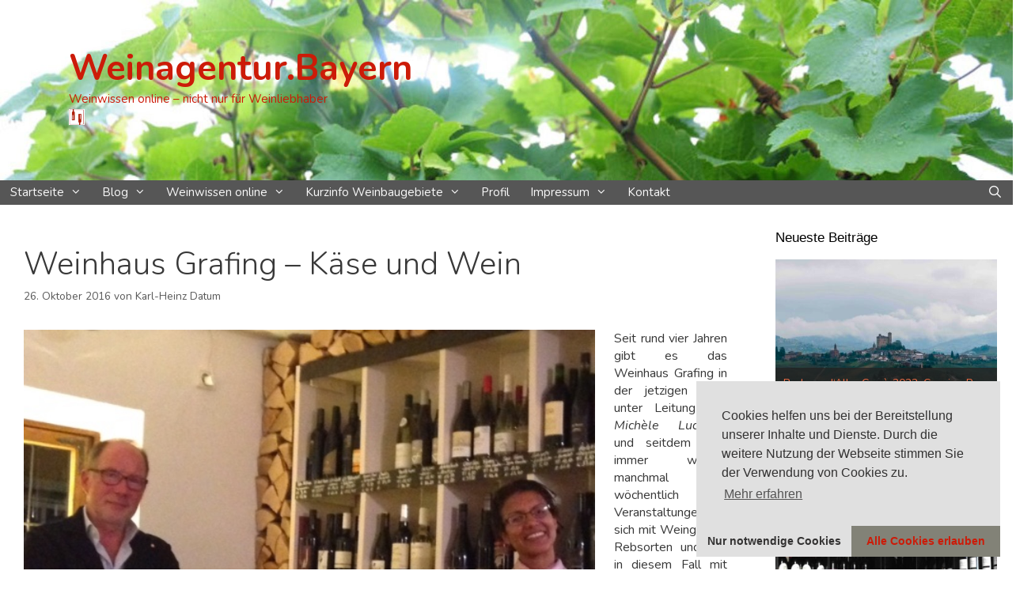

--- FILE ---
content_type: text/html; charset=UTF-8
request_url: https://weinagentur.bayern/weinhaus-grafing-kaese-und-wein/
body_size: 21359
content:
<!DOCTYPE html><html  xmlns="http://www.w3.org/1999/xhtml" prefix="" lang="de"><head><style>img.lazy{min-height:1px}</style><link href="https://weinagentur.bayern/wordpress2/wp-content/plugins/w3-total-cache/pub/js/lazyload.min.js" as="script"><meta charset="UTF-8"><meta name="robots" content="noodp,noydir" /><meta name="author" content="Karl-Heinz Datum" /><link rel="copyright" type="text/html" title="Weinagentur.Bayern copyright information" href="https://weinagentur.bayern/impressum/" /><meta name="description" content="Ein Seminar zu Käse und Wein im Weinhaus Grafing, bringt nicht nur Informationen zu Käse und Wein, sondern ist vor allem Dingen auch sehr unterhaltend. Dies ist vor allem den beiden für Wein und Käse Verantwortlichen zu verdanken sowie einer perfekten Organisation." /><meta name="keywords" content="wein, käse, grafing, seminar" /><meta name="dcterms:title" content="Weinhaus Grafing &#8211; Käse und Wein" /><meta name="dcterms:identifier" content="https://weinagentur.bayern/weinhaus-grafing-kaese-und-wein/" /><meta name="dcterms:creator" content="Datum, Karl-Heinz" /><meta name="dcterms:created" content="2016-10-26T13:22:23+02:00" /><meta name="dcterms:available" content="2016-10-26T13:22:23+02:00" /><meta name="dcterms:modified" content="2024-08-21T00:10:09+02:00" /><meta name="dcterms:description" content="Ein Seminar zu Käse und Wein im Weinhaus Grafing, bringt nicht nur Informationen zu Käse und Wein, sondern ist vor allem Dingen auch sehr unterhaltend. Dies ist vor allem den beiden für Wein und Käse Verantwortlichen zu verdanken sowie einer perfekten Organisation." /><meta name="dcterms:subject" content="wein" /><meta name="dcterms:subject" content="käse" /><meta name="dcterms:subject" content="grafing" /><meta name="dcterms:subject" content="seminar" /><meta name="dcterms:language" content="de" /><meta name="dcterms:publisher" content="https://weinagentur.bayern/" /><meta name="dcterms:rights" content="https://weinagentur.bayern/impressum/" /><meta name="dcterms:coverage" content="World" /><meta name="dcterms:type" content="Text" /><meta name="dcterms:format" content="text/html" /><meta name="dcterms:hasPart" content="https://weinagentur.bayern/weinhaus-grafing-kaese-und-wein/figure-libre-blanc-2014/#main" /><link rel="publisher" type="text/html" title="Weinagentur.Bayern" href="https://plus.google.com/u/0/103935956617330147095/" /><link rel="author" type="text/html" title="Karl-Heinz Datum" href="https://plus.google.com/u/0/103935956617330147095/" /><title>Weinhaus Grafing &#8211; Käse und Wein &#8211; Weinagentur.Bayern</title><meta name='robots' content='max-image-preview:large' /><style>img:is([sizes="auto" i], [sizes^="auto," i]) { contain-intrinsic-size: 3000px 1500px }</style><meta name="viewport" content="width=device-width, initial-scale=1"><link href='https://fonts.gstatic.com' crossorigin rel='preconnect' /><link href='https://fonts.googleapis.com' crossorigin rel='preconnect' /><link rel="alternate" type="application/rss+xml" title="Weinagentur.Bayern &raquo; Feed" href="https://weinagentur.bayern/feed/" /><link rel="alternate" type="application/rss+xml" title="Weinagentur.Bayern &raquo; Kommentar-Feed" href="https://weinagentur.bayern/comments/feed/" /><link rel="alternate" type="application/rss+xml" title="Weinagentur.Bayern &raquo; Weinhaus Grafing &#8211; Käse und Wein Kommentar-Feed" href="https://weinagentur.bayern/weinhaus-grafing-kaese-und-wein/feed/" /> <script defer src="[data-uri]"></script> <link rel='stylesheet' id='generate-fonts-css' href='//fonts.googleapis.com/css?family=Nunito:200,200italic,300,300italic,regular,italic,600,600italic,700,700italic,800,800italic,900,900italic' media='all' /><style id='wp-emoji-styles-inline-css'>img.wp-smiley, img.emoji {
		display: inline !important;
		border: none !important;
		box-shadow: none !important;
		height: 1em !important;
		width: 1em !important;
		margin: 0 0.07em !important;
		vertical-align: -0.1em !important;
		background: none !important;
		padding: 0 !important;
	}</style><link rel='stylesheet' id='wp-block-library-css' href='https://weinagentur.bayern/wordpress2/wp-includes/css/dist/block-library/style.min.css?ver=6.8.2' media='all' /><style id='classic-theme-styles-inline-css'>/*! This file is auto-generated */
.wp-block-button__link{color:#fff;background-color:#32373c;border-radius:9999px;box-shadow:none;text-decoration:none;padding:calc(.667em + 2px) calc(1.333em + 2px);font-size:1.125em}.wp-block-file__button{background:#32373c;color:#fff;text-decoration:none}</style><style id='global-styles-inline-css'>:root{--wp--preset--aspect-ratio--square: 1;--wp--preset--aspect-ratio--4-3: 4/3;--wp--preset--aspect-ratio--3-4: 3/4;--wp--preset--aspect-ratio--3-2: 3/2;--wp--preset--aspect-ratio--2-3: 2/3;--wp--preset--aspect-ratio--16-9: 16/9;--wp--preset--aspect-ratio--9-16: 9/16;--wp--preset--color--black: #000000;--wp--preset--color--cyan-bluish-gray: #abb8c3;--wp--preset--color--white: #ffffff;--wp--preset--color--pale-pink: #f78da7;--wp--preset--color--vivid-red: #cf2e2e;--wp--preset--color--luminous-vivid-orange: #ff6900;--wp--preset--color--luminous-vivid-amber: #fcb900;--wp--preset--color--light-green-cyan: #7bdcb5;--wp--preset--color--vivid-green-cyan: #00d084;--wp--preset--color--pale-cyan-blue: #8ed1fc;--wp--preset--color--vivid-cyan-blue: #0693e3;--wp--preset--color--vivid-purple: #9b51e0;--wp--preset--color--contrast: var(--contrast);--wp--preset--color--contrast-2: var(--contrast-2);--wp--preset--color--contrast-3: var(--contrast-3);--wp--preset--color--base: var(--base);--wp--preset--color--base-2: var(--base-2);--wp--preset--color--base-3: var(--base-3);--wp--preset--color--accent: var(--accent);--wp--preset--gradient--vivid-cyan-blue-to-vivid-purple: linear-gradient(135deg,rgba(6,147,227,1) 0%,rgb(155,81,224) 100%);--wp--preset--gradient--light-green-cyan-to-vivid-green-cyan: linear-gradient(135deg,rgb(122,220,180) 0%,rgb(0,208,130) 100%);--wp--preset--gradient--luminous-vivid-amber-to-luminous-vivid-orange: linear-gradient(135deg,rgba(252,185,0,1) 0%,rgba(255,105,0,1) 100%);--wp--preset--gradient--luminous-vivid-orange-to-vivid-red: linear-gradient(135deg,rgba(255,105,0,1) 0%,rgb(207,46,46) 100%);--wp--preset--gradient--very-light-gray-to-cyan-bluish-gray: linear-gradient(135deg,rgb(238,238,238) 0%,rgb(169,184,195) 100%);--wp--preset--gradient--cool-to-warm-spectrum: linear-gradient(135deg,rgb(74,234,220) 0%,rgb(151,120,209) 20%,rgb(207,42,186) 40%,rgb(238,44,130) 60%,rgb(251,105,98) 80%,rgb(254,248,76) 100%);--wp--preset--gradient--blush-light-purple: linear-gradient(135deg,rgb(255,206,236) 0%,rgb(152,150,240) 100%);--wp--preset--gradient--blush-bordeaux: linear-gradient(135deg,rgb(254,205,165) 0%,rgb(254,45,45) 50%,rgb(107,0,62) 100%);--wp--preset--gradient--luminous-dusk: linear-gradient(135deg,rgb(255,203,112) 0%,rgb(199,81,192) 50%,rgb(65,88,208) 100%);--wp--preset--gradient--pale-ocean: linear-gradient(135deg,rgb(255,245,203) 0%,rgb(182,227,212) 50%,rgb(51,167,181) 100%);--wp--preset--gradient--electric-grass: linear-gradient(135deg,rgb(202,248,128) 0%,rgb(113,206,126) 100%);--wp--preset--gradient--midnight: linear-gradient(135deg,rgb(2,3,129) 0%,rgb(40,116,252) 100%);--wp--preset--font-size--small: 13px;--wp--preset--font-size--medium: 20px;--wp--preset--font-size--large: 36px;--wp--preset--font-size--x-large: 42px;--wp--preset--spacing--20: 0.44rem;--wp--preset--spacing--30: 0.67rem;--wp--preset--spacing--40: 1rem;--wp--preset--spacing--50: 1.5rem;--wp--preset--spacing--60: 2.25rem;--wp--preset--spacing--70: 3.38rem;--wp--preset--spacing--80: 5.06rem;--wp--preset--shadow--natural: 6px 6px 9px rgba(0, 0, 0, 0.2);--wp--preset--shadow--deep: 12px 12px 50px rgba(0, 0, 0, 0.4);--wp--preset--shadow--sharp: 6px 6px 0px rgba(0, 0, 0, 0.2);--wp--preset--shadow--outlined: 6px 6px 0px -3px rgba(255, 255, 255, 1), 6px 6px rgba(0, 0, 0, 1);--wp--preset--shadow--crisp: 6px 6px 0px rgba(0, 0, 0, 1);}:where(.is-layout-flex){gap: 0.5em;}:where(.is-layout-grid){gap: 0.5em;}body .is-layout-flex{display: flex;}.is-layout-flex{flex-wrap: wrap;align-items: center;}.is-layout-flex > :is(*, div){margin: 0;}body .is-layout-grid{display: grid;}.is-layout-grid > :is(*, div){margin: 0;}:where(.wp-block-columns.is-layout-flex){gap: 2em;}:where(.wp-block-columns.is-layout-grid){gap: 2em;}:where(.wp-block-post-template.is-layout-flex){gap: 1.25em;}:where(.wp-block-post-template.is-layout-grid){gap: 1.25em;}.has-black-color{color: var(--wp--preset--color--black) !important;}.has-cyan-bluish-gray-color{color: var(--wp--preset--color--cyan-bluish-gray) !important;}.has-white-color{color: var(--wp--preset--color--white) !important;}.has-pale-pink-color{color: var(--wp--preset--color--pale-pink) !important;}.has-vivid-red-color{color: var(--wp--preset--color--vivid-red) !important;}.has-luminous-vivid-orange-color{color: var(--wp--preset--color--luminous-vivid-orange) !important;}.has-luminous-vivid-amber-color{color: var(--wp--preset--color--luminous-vivid-amber) !important;}.has-light-green-cyan-color{color: var(--wp--preset--color--light-green-cyan) !important;}.has-vivid-green-cyan-color{color: var(--wp--preset--color--vivid-green-cyan) !important;}.has-pale-cyan-blue-color{color: var(--wp--preset--color--pale-cyan-blue) !important;}.has-vivid-cyan-blue-color{color: var(--wp--preset--color--vivid-cyan-blue) !important;}.has-vivid-purple-color{color: var(--wp--preset--color--vivid-purple) !important;}.has-black-background-color{background-color: var(--wp--preset--color--black) !important;}.has-cyan-bluish-gray-background-color{background-color: var(--wp--preset--color--cyan-bluish-gray) !important;}.has-white-background-color{background-color: var(--wp--preset--color--white) !important;}.has-pale-pink-background-color{background-color: var(--wp--preset--color--pale-pink) !important;}.has-vivid-red-background-color{background-color: var(--wp--preset--color--vivid-red) !important;}.has-luminous-vivid-orange-background-color{background-color: var(--wp--preset--color--luminous-vivid-orange) !important;}.has-luminous-vivid-amber-background-color{background-color: var(--wp--preset--color--luminous-vivid-amber) !important;}.has-light-green-cyan-background-color{background-color: var(--wp--preset--color--light-green-cyan) !important;}.has-vivid-green-cyan-background-color{background-color: var(--wp--preset--color--vivid-green-cyan) !important;}.has-pale-cyan-blue-background-color{background-color: var(--wp--preset--color--pale-cyan-blue) !important;}.has-vivid-cyan-blue-background-color{background-color: var(--wp--preset--color--vivid-cyan-blue) !important;}.has-vivid-purple-background-color{background-color: var(--wp--preset--color--vivid-purple) !important;}.has-black-border-color{border-color: var(--wp--preset--color--black) !important;}.has-cyan-bluish-gray-border-color{border-color: var(--wp--preset--color--cyan-bluish-gray) !important;}.has-white-border-color{border-color: var(--wp--preset--color--white) !important;}.has-pale-pink-border-color{border-color: var(--wp--preset--color--pale-pink) !important;}.has-vivid-red-border-color{border-color: var(--wp--preset--color--vivid-red) !important;}.has-luminous-vivid-orange-border-color{border-color: var(--wp--preset--color--luminous-vivid-orange) !important;}.has-luminous-vivid-amber-border-color{border-color: var(--wp--preset--color--luminous-vivid-amber) !important;}.has-light-green-cyan-border-color{border-color: var(--wp--preset--color--light-green-cyan) !important;}.has-vivid-green-cyan-border-color{border-color: var(--wp--preset--color--vivid-green-cyan) !important;}.has-pale-cyan-blue-border-color{border-color: var(--wp--preset--color--pale-cyan-blue) !important;}.has-vivid-cyan-blue-border-color{border-color: var(--wp--preset--color--vivid-cyan-blue) !important;}.has-vivid-purple-border-color{border-color: var(--wp--preset--color--vivid-purple) !important;}.has-vivid-cyan-blue-to-vivid-purple-gradient-background{background: var(--wp--preset--gradient--vivid-cyan-blue-to-vivid-purple) !important;}.has-light-green-cyan-to-vivid-green-cyan-gradient-background{background: var(--wp--preset--gradient--light-green-cyan-to-vivid-green-cyan) !important;}.has-luminous-vivid-amber-to-luminous-vivid-orange-gradient-background{background: var(--wp--preset--gradient--luminous-vivid-amber-to-luminous-vivid-orange) !important;}.has-luminous-vivid-orange-to-vivid-red-gradient-background{background: var(--wp--preset--gradient--luminous-vivid-orange-to-vivid-red) !important;}.has-very-light-gray-to-cyan-bluish-gray-gradient-background{background: var(--wp--preset--gradient--very-light-gray-to-cyan-bluish-gray) !important;}.has-cool-to-warm-spectrum-gradient-background{background: var(--wp--preset--gradient--cool-to-warm-spectrum) !important;}.has-blush-light-purple-gradient-background{background: var(--wp--preset--gradient--blush-light-purple) !important;}.has-blush-bordeaux-gradient-background{background: var(--wp--preset--gradient--blush-bordeaux) !important;}.has-luminous-dusk-gradient-background{background: var(--wp--preset--gradient--luminous-dusk) !important;}.has-pale-ocean-gradient-background{background: var(--wp--preset--gradient--pale-ocean) !important;}.has-electric-grass-gradient-background{background: var(--wp--preset--gradient--electric-grass) !important;}.has-midnight-gradient-background{background: var(--wp--preset--gradient--midnight) !important;}.has-small-font-size{font-size: var(--wp--preset--font-size--small) !important;}.has-medium-font-size{font-size: var(--wp--preset--font-size--medium) !important;}.has-large-font-size{font-size: var(--wp--preset--font-size--large) !important;}.has-x-large-font-size{font-size: var(--wp--preset--font-size--x-large) !important;}
:where(.wp-block-post-template.is-layout-flex){gap: 1.25em;}:where(.wp-block-post-template.is-layout-grid){gap: 1.25em;}
:where(.wp-block-columns.is-layout-flex){gap: 2em;}:where(.wp-block-columns.is-layout-grid){gap: 2em;}
:root :where(.wp-block-pullquote){font-size: 1.5em;line-height: 1.6;}</style><link rel='stylesheet' id='chained-css-css' href='https://weinagentur.bayern/wordpress2/wp-content/cache/autoptimize/css/autoptimize_single_d8fc3cd4068ed69dd86cc6075655f86a.css?ver=6.8.2' media='all' /><link rel='stylesheet' id='contact-form-7-css' href='https://weinagentur.bayern/wordpress2/wp-content/cache/autoptimize/css/autoptimize_single_64ac31699f5326cb3c76122498b76f66.css?ver=6.1.1' media='all' /><link rel='stylesheet' id='gallery-photo-gallery-css' href='https://weinagentur.bayern/wordpress2/wp-content/cache/autoptimize/css/autoptimize_single_deabb0f08a4685bae51da4bb16a431e6.css?ver=6.3.2' media='all' /><link rel='stylesheet' id='slick-css' href='https://weinagentur.bayern/wordpress2/wp-content/cache/autoptimize/css/autoptimize_single_13b1b6672b8cfb0d9ae7f899f1c42875.css?ver=all' media='all' /><link rel='stylesheet' id='font-awesome-css-css' href='https://weinagentur.bayern/wordpress2/wp-content/plugins/widget-post-slider/assets/css/font-awesome.min.css?ver=all' media='all' /><link rel='stylesheet' id='widget-post-slider-style-css' href='https://weinagentur.bayern/wordpress2/wp-content/cache/autoptimize/css/autoptimize_single_8ac82af7203bd75e1c3235371c742f00.css?ver=all' media='all' /><link rel='stylesheet' id='wordpress-file-upload-style-css' href='https://weinagentur.bayern/wordpress2/wp-content/cache/autoptimize/css/autoptimize_single_ea8e12f3786e24594ebc3d9c060c25d9.css?ver=6.8.2' media='all' /><link rel='stylesheet' id='wordpress-file-upload-style-safe-css' href='https://weinagentur.bayern/wordpress2/wp-content/cache/autoptimize/css/autoptimize_single_81d05964fb044f63483f372165855a30.css?ver=6.8.2' media='all' /><link rel='stylesheet' id='wordpress-file-upload-adminbar-style-css' href='https://weinagentur.bayern/wordpress2/wp-content/cache/autoptimize/css/autoptimize_single_1444108c25c8192605bbb67d820cd6b5.css?ver=6.8.2' media='all' /><link rel='stylesheet' id='jquery-ui-css-css' href='https://weinagentur.bayern/wordpress2/wp-content/plugins/wp-file-upload/vendor/jquery/jquery-ui.min.css?ver=6.8.2' media='all' /><link rel='stylesheet' id='jquery-ui-timepicker-addon-css-css' href='https://weinagentur.bayern/wordpress2/wp-content/plugins/wp-file-upload/vendor/jquery/jquery-ui-timepicker-addon.min.css?ver=6.8.2' media='all' /><link rel='stylesheet' id='generate-style-grid-css' href='https://weinagentur.bayern/wordpress2/wp-content/themes/generatepress/assets/css/unsemantic-grid.min.css?ver=3.6.0' media='all' /><link rel='stylesheet' id='generate-style-css' href='https://weinagentur.bayern/wordpress2/wp-content/themes/generatepress/assets/css/style.min.css?ver=3.6.0' media='all' /><style id='generate-style-inline-css'>.no-featured-image-padding .featured-image {margin-left:-30px;margin-right:-30px;}.post-image-above-header .no-featured-image-padding .inside-article .featured-image {margin-top:-40px;}@media (max-width:768px){.no-featured-image-padding .featured-image {margin-left:-30px;margin-right:-30px;}.post-image-above-header .no-featured-image-padding .inside-article .featured-image {margin-top:-30px;}}
body{background-color:#ffffff;color:#494949;}a{color:#cc1b08;}a:visited{color:#c15603;}a:hover, a:focus, a:active{color:#f2153a;}body .grid-container{max-width:1920px;}.wp-block-group__inner-container{max-width:1920px;margin-left:auto;margin-right:auto;}.site-header .header-image{width:20px;}.generate-back-to-top{font-size:20px;border-radius:3px;position:fixed;bottom:30px;right:30px;line-height:40px;width:40px;text-align:center;z-index:10;transition:opacity 300ms ease-in-out;opacity:0.1;transform:translateY(1000px);}.generate-back-to-top__show{opacity:1;transform:translateY(0);}.navigation-search{position:absolute;left:-99999px;pointer-events:none;visibility:hidden;z-index:20;width:100%;top:0;transition:opacity 100ms ease-in-out;opacity:0;}.navigation-search.nav-search-active{left:0;right:0;pointer-events:auto;visibility:visible;opacity:1;}.navigation-search input[type="search"]{outline:0;border:0;vertical-align:bottom;line-height:1;opacity:0.9;width:100%;z-index:20;border-radius:0;-webkit-appearance:none;height:60px;}.navigation-search input::-ms-clear{display:none;width:0;height:0;}.navigation-search input::-ms-reveal{display:none;width:0;height:0;}.navigation-search input::-webkit-search-decoration, .navigation-search input::-webkit-search-cancel-button, .navigation-search input::-webkit-search-results-button, .navigation-search input::-webkit-search-results-decoration{display:none;}.main-navigation li.search-item{z-index:21;}li.search-item.active{transition:opacity 100ms ease-in-out;}.nav-left-sidebar .main-navigation li.search-item.active,.nav-right-sidebar .main-navigation li.search-item.active{width:auto;display:inline-block;float:right;}.gen-sidebar-nav .navigation-search{top:auto;bottom:0;}:root{--contrast:#222222;--contrast-2:#575760;--contrast-3:#b2b2be;--base:#f0f0f0;--base-2:#f7f8f9;--base-3:#ffffff;--accent:#1e73be;}:root .has-contrast-color{color:var(--contrast);}:root .has-contrast-background-color{background-color:var(--contrast);}:root .has-contrast-2-color{color:var(--contrast-2);}:root .has-contrast-2-background-color{background-color:var(--contrast-2);}:root .has-contrast-3-color{color:var(--contrast-3);}:root .has-contrast-3-background-color{background-color:var(--contrast-3);}:root .has-base-color{color:var(--base);}:root .has-base-background-color{background-color:var(--base);}:root .has-base-2-color{color:var(--base-2);}:root .has-base-2-background-color{background-color:var(--base-2);}:root .has-base-3-color{color:var(--base-3);}:root .has-base-3-background-color{background-color:var(--base-3);}:root .has-accent-color{color:var(--accent);}:root .has-accent-background-color{background-color:var(--accent);}body, button, input, select, textarea{font-family:"Nunito", sans-serif;font-size:16px;}body{line-height:1.4;}p{margin-bottom:1em;}.entry-content > [class*="wp-block-"]:not(:last-child):not(.wp-block-heading){margin-bottom:1em;}.main-title{font-family:"Nunito", sans-serif;font-size:45px;}.site-description{font-family:"Nunito", sans-serif;}.main-navigation a, .menu-toggle{font-family:"Nunito", sans-serif;}.main-navigation .main-nav ul ul li a{font-size:14px;}.widget-title{font-family:Verdana, Geneva, sans-serif;font-size:17px;margin-bottom:15px;}.sidebar .widget, .footer-widgets .widget{font-size:16px;}button:not(.menu-toggle),html input[type="button"],input[type="reset"],input[type="submit"],.button,.wp-block-button .wp-block-button__link{font-size:10px;}h1{font-family:"Nunito", sans-serif;font-weight:300;font-size:40px;}h2{font-weight:300;font-size:30px;}h3{font-size:20px;}h4{font-size:inherit;}h5{font-size:inherit;}.site-info{font-family:"Nunito", sans-serif;}@media (max-width:768px){.main-title{font-size:30px;}h1{font-size:30px;}h2{font-size:25px;}}.top-bar{background-color:#636363;color:#ffffff;}.top-bar a{color:#ffffff;}.top-bar a:hover{color:#303030;}.site-header{background-color:#ffffff;color:#4c4c4c;}.site-header a{color:#cc1b08;}.main-title a,.main-title a:hover{color:#cc1b08;}.site-description{color:#cc1b08;}.main-navigation,.main-navigation ul ul{background-color:#565656;}.main-navigation .main-nav ul li a, .main-navigation .menu-toggle, .main-navigation .menu-bar-items{color:#f9f9f9;}.main-navigation .main-nav ul li:not([class*="current-menu-"]):hover > a, .main-navigation .main-nav ul li:not([class*="current-menu-"]):focus > a, .main-navigation .main-nav ul li.sfHover:not([class*="current-menu-"]) > a, .main-navigation .menu-bar-item:hover > a, .main-navigation .menu-bar-item.sfHover > a{color:#cc1b08;background-color:#3f3f3f;}button.menu-toggle:hover,button.menu-toggle:focus,.main-navigation .mobile-bar-items a,.main-navigation .mobile-bar-items a:hover,.main-navigation .mobile-bar-items a:focus{color:#f9f9f9;}.main-navigation .main-nav ul li[class*="current-menu-"] > a{color:#ffffff;background-color:#828277;}.navigation-search input[type="search"],.navigation-search input[type="search"]:active, .navigation-search input[type="search"]:focus, .main-navigation .main-nav ul li.search-item.active > a, .main-navigation .menu-bar-items .search-item.active > a{color:#cc1b08;background-color:#3f3f3f;}.main-navigation ul ul{background-color:#565656;}.main-navigation .main-nav ul ul li a{color:#ffffff;}.main-navigation .main-nav ul ul li:not([class*="current-menu-"]):hover > a,.main-navigation .main-nav ul ul li:not([class*="current-menu-"]):focus > a, .main-navigation .main-nav ul ul li.sfHover:not([class*="current-menu-"]) > a{color:#ffffff;background-color:#cc1b08;}.main-navigation .main-nav ul ul li[class*="current-menu-"] > a{color:#ffffff;background-color:#828277;}.separate-containers .inside-article, .separate-containers .comments-area, .separate-containers .page-header, .one-container .container, .separate-containers .paging-navigation, .inside-page-header{color:#383838;background-color:#ffffff;}.inside-article a,.paging-navigation a,.comments-area a,.page-header a{color:#cc1b08;}.inside-article a:hover,.paging-navigation a:hover,.comments-area a:hover,.page-header a:hover{color:#f2153a;}.entry-meta{color:#595959;}.entry-meta a{color:#595959;}.entry-meta a:hover{color:#f2153a;}.sidebar .widget{background-color:#ffffff;}.sidebar .widget a{color:#f06e46;}.sidebar .widget a:hover{color:#f70e0e;}.sidebar .widget .widget-title{color:#000000;}.footer-widgets{background-color:#ffffff;}.footer-widgets a:hover{color:#f2153a;}.footer-widgets .widget-title{color:#000000;}.site-info{color:#ffffff;background-color:#222222;}.site-info a{color:#ffffff;}.site-info a:hover{color:#606060;}.footer-bar .widget_nav_menu .current-menu-item a{color:#606060;}input[type="text"],input[type="email"],input[type="url"],input[type="password"],input[type="search"],input[type="tel"],input[type="number"],textarea,select{color:#666666;background-color:#fafafa;border-color:#cccccc;}input[type="text"]:focus,input[type="email"]:focus,input[type="url"]:focus,input[type="password"]:focus,input[type="search"]:focus,input[type="tel"]:focus,input[type="number"]:focus,textarea:focus,select:focus{color:#666666;background-color:#ffffff;border-color:#bfbfbf;}button,html input[type="button"],input[type="reset"],input[type="submit"],a.button,a.wp-block-button__link:not(.has-background){color:#ffffff;background-color:#666666;}button:hover,html input[type="button"]:hover,input[type="reset"]:hover,input[type="submit"]:hover,a.button:hover,button:focus,html input[type="button"]:focus,input[type="reset"]:focus,input[type="submit"]:focus,a.button:focus,a.wp-block-button__link:not(.has-background):active,a.wp-block-button__link:not(.has-background):focus,a.wp-block-button__link:not(.has-background):hover{color:#ffffff;background-color:#cc1b08;}a.generate-back-to-top{background-color:#f2153a;color:#ffffff;}a.generate-back-to-top:hover,a.generate-back-to-top:focus{background-color:rgba( 0,0,0,0.6 );color:#ffffff;}:root{--gp-search-modal-bg-color:var(--base-3);--gp-search-modal-text-color:var(--contrast);--gp-search-modal-overlay-bg-color:rgba(0,0,0,0.2);}@media (max-width: 850px){.main-navigation .menu-bar-item:hover > a, .main-navigation .menu-bar-item.sfHover > a{background:none;color:#f9f9f9;}}.inside-top-bar{padding:10px;}.inside-header{padding:60px 40px 70px 87px;}.separate-containers .inside-article, .separate-containers .comments-area, .separate-containers .page-header, .separate-containers .paging-navigation, .one-container .site-content, .inside-page-header{padding:40px 30px 40px 30px;}.site-main .wp-block-group__inner-container{padding:40px 30px 40px 30px;}.entry-content .alignwide, body:not(.no-sidebar) .entry-content .alignfull{margin-left:-30px;width:calc(100% + 60px);max-width:calc(100% + 60px);}.one-container.right-sidebar .site-main,.one-container.both-right .site-main{margin-right:30px;}.one-container.left-sidebar .site-main,.one-container.both-left .site-main{margin-left:30px;}.one-container.both-sidebars .site-main{margin:0px 30px 0px 30px;}.separate-containers .widget, .separate-containers .site-main > *, .separate-containers .page-header, .widget-area .main-navigation{margin-bottom:11px;}.separate-containers .site-main{margin:11px;}.both-right.separate-containers .inside-left-sidebar{margin-right:5px;}.both-right.separate-containers .inside-right-sidebar{margin-left:5px;}.both-left.separate-containers .inside-left-sidebar{margin-right:5px;}.both-left.separate-containers .inside-right-sidebar{margin-left:5px;}.separate-containers .page-header-image, .separate-containers .page-header-contained, .separate-containers .page-header-image-single, .separate-containers .page-header-content-single{margin-top:11px;}.separate-containers .inside-right-sidebar, .separate-containers .inside-left-sidebar{margin-top:11px;margin-bottom:11px;}.main-navigation .main-nav ul li a,.menu-toggle,.main-navigation .mobile-bar-items a{padding-left:13px;padding-right:13px;line-height:31px;}.main-navigation .main-nav ul ul li a{padding:9px 13px 9px 13px;}.main-navigation ul ul{width:210px;}.navigation-search input[type="search"]{height:31px;}.rtl .menu-item-has-children .dropdown-menu-toggle{padding-left:13px;}.menu-item-has-children .dropdown-menu-toggle{padding-right:13px;}.menu-item-has-children ul .dropdown-menu-toggle{padding-top:9px;padding-bottom:9px;margin-top:-9px;}.rtl .main-navigation .main-nav ul li.menu-item-has-children > a{padding-right:13px;}.widget-area .widget{padding:18px 20px 22px 20px;}.site-info{padding:20px;}@media (max-width:768px){.separate-containers .inside-article, .separate-containers .comments-area, .separate-containers .page-header, .separate-containers .paging-navigation, .one-container .site-content, .inside-page-header{padding:30px;}.site-main .wp-block-group__inner-container{padding:30px;}.site-info{padding-right:10px;padding-left:10px;}.entry-content .alignwide, body:not(.no-sidebar) .entry-content .alignfull{margin-left:-30px;width:calc(100% + 60px);max-width:calc(100% + 60px);}}@media (max-width: 850px){.main-navigation .menu-toggle,.main-navigation .mobile-bar-items,.sidebar-nav-mobile:not(#sticky-placeholder){display:block;}.main-navigation ul,.gen-sidebar-nav{display:none;}[class*="nav-float-"] .site-header .inside-header > *{float:none;clear:both;}}
.site-header{background-image:url('https://weinagentur.bayern/wordpress2/wp-content/uploads/2017/02/cropped-Weinblaetter-gross-1.jpg');background-repeat:no-repeat;background-size:100% auto;}</style><link rel='stylesheet' id='generate-mobile-style-css' href='https://weinagentur.bayern/wordpress2/wp-content/themes/generatepress/assets/css/mobile.min.css?ver=3.6.0' media='all' /><link rel='stylesheet' id='generate-font-icons-css' href='https://weinagentur.bayern/wordpress2/wp-content/themes/generatepress/assets/css/components/font-icons.min.css?ver=3.6.0' media='all' /><link rel='stylesheet' id='font-awesome-css' href='https://weinagentur.bayern/wordpress2/wp-content/themes/generatepress/assets/css/components/font-awesome.min.css?ver=4.7' media='all' /><link rel='stylesheet' id='tablepress-default-css' href='https://weinagentur.bayern/wordpress2/wp-content/tablepress-combined.min.css?ver=173' media='all' /><link rel='stylesheet' id='cookieconsent-css' href='https://weinagentur.bayern/wordpress2/wp-content/cache/autoptimize/css/autoptimize_single_0c3ede6ea468fbef99d1f664ae30ecd4.css?ver=3.1.1' media='all' /><link rel='stylesheet' id='generate-blog-columns-css' href='https://weinagentur.bayern/wordpress2/wp-content/plugins/gp-premium/blog/functions/css/columns.min.css?ver=2.5.5' media='all' /><link rel='stylesheet' id='generate-secondary-nav-css' href='https://weinagentur.bayern/wordpress2/wp-content/plugins/gp-premium/secondary-nav/functions/css/style.min.css?ver=2.5.5' media='all' /><style id='generate-secondary-nav-inline-css'>.secondary-navigation{background-color:#191919;}.secondary-navigation .main-nav ul li a,.secondary-navigation .menu-toggle,.secondary-menu-bar-items .menu-bar-item > a{color:#ffffff;padding-left:15px;padding-right:15px;line-height:32px;}.secondary-navigation .secondary-menu-bar-items{color:#ffffff;}button.secondary-menu-toggle:hover,button.secondary-menu-toggle:focus{color:#ffffff;}.widget-area .secondary-navigation{margin-bottom:11px;}.secondary-navigation ul ul{background-color:#303030;top:auto;}.secondary-navigation .main-nav ul ul li a{color:#ffffff;padding-left:15px;padding-right:15px;padding-top:9px;padding-bottom:9px;}.secondary-navigation .menu-item-has-children ul .dropdown-menu-toggle{padding-top:9px;padding-bottom:9px;margin-top:-9px;}.secondary-navigation .menu-item-has-children .dropdown-menu-toggle{padding-right:15px;}.secondary-navigation .menu-item-has-children ul .dropdown-menu-toggle{padding-top:9px;padding-bottom:9px;margin-top:-9px;}.secondary-navigation .main-nav ul li:not([class*="current-menu-"]):hover > a, .secondary-navigation .main-nav ul li:not([class*="current-menu-"]):focus > a, .secondary-navigation .main-nav ul li.sfHover:not([class*="current-menu-"]) > a, .secondary-menu-bar-items .menu-bar-item:hover > a{color:#ffffff;background-color:#303030;}.secondary-navigation .main-nav ul ul li:not([class*="current-menu-"]):hover > a,.secondary-navigation .main-nav ul ul li:not([class*="current-menu-"]):focus > a,.secondary-navigation .main-nav ul ul li.sfHover:not([class*="current-menu-"]) > a{color:#ffffff;background-color:#474747;}.secondary-navigation .main-nav ul li[class*="current-menu-"] > a{color:#222222;background-color:#ffffff;}.secondary-navigation .main-nav ul ul li[class*="current-menu-"] > a{color:#ffffff;background-color:#474747;}@media (max-width: 850px) {.secondary-menu-bar-items .menu-bar-item:hover > a{background: none;color: #ffffff;}}</style><link rel='stylesheet' id='generate-secondary-nav-mobile-css' href='https://weinagentur.bayern/wordpress2/wp-content/plugins/gp-premium/secondary-nav/functions/css/style-mobile.min.css?ver=2.5.5' media='all' /> <script src="https://weinagentur.bayern/wordpress2/wp-includes/js/jquery/jquery.min.js?ver=3.7.1" id="jquery-core-js"></script> <script defer src="https://weinagentur.bayern/wordpress2/wp-includes/js/jquery/jquery-migrate.min.js?ver=3.4.1" id="jquery-migrate-js"></script> <script defer id="chained-common-js-extra" src="[data-uri]"></script> <script defer src="https://weinagentur.bayern/wordpress2/wp-content/cache/autoptimize/js/autoptimize_single_fdea3080fef7cddee7f81d22c166c4a5.js?ver=0.9.1" id="chained-common-js"></script> <!--[if lt IE 8]> <script src="https://weinagentur.bayern/wordpress2/wp-includes/js/json2.min.js?ver=2015-05-03" id="json2-js"></script> <![endif]--> <script defer src="https://weinagentur.bayern/wordpress2/wp-content/cache/autoptimize/js/autoptimize_single_6aaf3afe9847a36070048b2c02ecf8bc.js?ver=6.8.2" id="wordpress_file_upload_script-js"></script> <script defer src="https://weinagentur.bayern/wordpress2/wp-includes/js/jquery/ui/core.min.js?ver=1.13.3" id="jquery-ui-core-js"></script> <script defer src="https://weinagentur.bayern/wordpress2/wp-includes/js/jquery/ui/datepicker.min.js?ver=1.13.3" id="jquery-ui-datepicker-js"></script> <script defer id="jquery-ui-datepicker-js-after" src="[data-uri]"></script> <script defer src="https://weinagentur.bayern/wordpress2/wp-content/plugins/wp-file-upload/vendor/jquery/jquery-ui-timepicker-addon.min.js?ver=6.8.2" id="jquery-ui-timepicker-addon-js-js"></script> <link rel="https://api.w.org/" href="https://weinagentur.bayern/wp-json/" /><link rel="alternate" title="JSON" type="application/json" href="https://weinagentur.bayern/wp-json/wp/v2/posts/1510" /><link rel="EditURI" type="application/rsd+xml" title="RSD" href="https://weinagentur.bayern/wordpress2/xmlrpc.php?rsd" /><meta name="generator" content="WordPress 6.8.2" /><link rel="canonical" href="https://weinagentur.bayern/weinhaus-grafing-kaese-und-wein/" /><link rel='shortlink' href='https://weinagentur.bayern/?p=1510' /><link rel="alternate" title="oEmbed (JSON)" type="application/json+oembed" href="https://weinagentur.bayern/wp-json/oembed/1.0/embed?url=https%3A%2F%2Fweinagentur.bayern%2Fweinhaus-grafing-kaese-und-wein%2F" /><link rel="alternate" title="oEmbed (XML)" type="text/xml+oembed" href="https://weinagentur.bayern/wp-json/oembed/1.0/embed?url=https%3A%2F%2Fweinagentur.bayern%2Fweinhaus-grafing-kaese-und-wein%2F&#038;format=xml" /><link rel="shortcut icon" href="https://weinagentur.bayern/wordpress2/wp-content/uploads/2015/01/cropped-Logo-Weinagentur.Bayern_rot_klein1.jpg" /><link rel="pingback" href="https://weinagentur.bayern/wordpress2/xmlrpc.php"><style>.recentcomments a{display:inline !important;padding:0 !important;margin:0 !important;}</style> <script defer src="https://www.googletagmanager.com/gtag/js?id=G-SQZDM8SXLL"></script> <script defer src="[data-uri]"></script> </head><body class="wp-singular post-template-default single single-post postid-1510 single-format-standard wp-custom-logo wp-embed-responsive wp-theme-generatepress post-image-below-header post-image-aligned-center secondary-nav-below-header secondary-nav-aligned-left sticky-menu-no-transition right-sidebar nav-below-header separate-containers fluid-header active-footer-widgets-1 nav-search-enabled nav-aligned-left header-aligned-left dropdown-hover" itemtype="https://schema.org/Blog" itemscope> <a class="screen-reader-text skip-link" href="#content" title="Zum Inhalt springen">Zum Inhalt springen</a><header class="site-header" id="masthead" aria-label="Website"  itemtype="https://schema.org/WPHeader" itemscope><div class="inside-header"><div class="site-branding"><p class="main-title" itemprop="headline"> <a href="https://weinagentur.bayern/" rel="home">Weinagentur.Bayern</a></p><p class="site-description" itemprop="description">Weinwissen online – nicht nur für Weinliebhaber</p></div><div class="site-logo"> <a href="https://weinagentur.bayern/" rel="home"> <img  class="header-image is-logo-image lazy" alt="Weinagentur.Bayern" src="data:image/svg+xml,%3Csvg%20xmlns='http://www.w3.org/2000/svg'%20viewBox='0%200%20512%20511'%3E%3C/svg%3E" data-src="https://weinagentur.bayern/wordpress2/wp-content/uploads/2015/01/cropped-cropped-Logo-Weinagentur.Bayern_rot_klein1.jpg" /> </a></div></div></header><nav class="main-navigation sub-menu-right" id="site-navigation" aria-label="Primär"  itemtype="https://schema.org/SiteNavigationElement" itemscope><div class="inside-navigation grid-container grid-parent"><form method="get" class="search-form navigation-search" action="https://weinagentur.bayern/"> <input type="search" class="search-field" value="" name="s" title="Suchen" /></form><div class="mobile-bar-items"> <span class="search-item"> <a aria-label="Suchleiste öffnen" href="#"> </a> </span></div> <button class="menu-toggle" aria-controls="primary-menu" aria-expanded="false"> <span class="mobile-menu">Menü</span> </button><div id="primary-menu" class="main-nav"><ul id="menu-hauptmenue" class=" menu sf-menu"><li id="menu-item-64" class="menu-item menu-item-type-post_type menu-item-object-page menu-item-home menu-item-has-children menu-item-64"><a href="https://weinagentur.bayern/">Startseite<span role="presentation" class="dropdown-menu-toggle"></span></a><ul class="sub-menu"><li id="menu-item-1879" class="menu-item menu-item-type-post_type menu-item-object-page menu-item-1879"><a href="https://weinagentur.bayern/sitemap/">Sitemap</a></li></ul></li><li id="menu-item-743" class="menu-item menu-item-type-post_type menu-item-object-page current_page_parent menu-item-has-children menu-item-743"><a href="https://weinagentur.bayern/blog/">Blog<span role="presentation" class="dropdown-menu-toggle"></span></a><ul class="sub-menu"><li id="menu-item-1157" class="menu-item menu-item-type-post_type menu-item-object-page menu-item-1157"><a href="https://weinagentur.bayern/blogroll/">Blogroll</a></li><li id="menu-item-1159" class="menu-item menu-item-type-post_type menu-item-object-page menu-item-1159"><a href="https://weinagentur.bayern/weinbewertungsskala/">Weinbewertungsskala</a></li><li id="menu-item-6331" class="menu-item menu-item-type-post_type menu-item-object-page menu-item-6331"><a href="https://weinagentur.bayern/blog/bewertungsschema/">Bewertungsschema</a></li></ul></li><li id="menu-item-445" class="menu-item menu-item-type-post_type menu-item-object-page menu-item-has-children menu-item-445"><a href="https://weinagentur.bayern/weinwissen-online/">Weinwissen online<span role="presentation" class="dropdown-menu-toggle"></span></a><ul class="sub-menu"><li id="menu-item-937" class="menu-item menu-item-type-post_type menu-item-object-page menu-item-has-children menu-item-937"><a href="https://weinagentur.bayern/weinwissen-online/test/">Test Weinwissen<span role="presentation" class="dropdown-menu-toggle"></span></a><ul class="sub-menu"><li id="menu-item-2470" class="menu-item menu-item-type-post_type menu-item-object-page menu-item-2470"><a href="https://weinagentur.bayern/weinwissen-online/test/test-fuer-einsteiger/">Test Einsteiger</a></li><li id="menu-item-2471" class="menu-item menu-item-type-post_type menu-item-object-page menu-item-2471"><a href="https://weinagentur.bayern/weinwissen-online/test/test-fuer-fortgeschrittene/">Test Fortgeschrittene</a></li><li id="menu-item-7438" class="menu-item menu-item-type-post_type menu-item-object-page menu-item-7438"><a href="https://weinagentur.bayern/weinwissen-online/test/test-fuer-fortgeschritteneii/">Test Fortgeschrittene (II)</a></li></ul></li><li id="menu-item-1430" class="menu-item menu-item-type-post_type menu-item-object-page menu-item-has-children menu-item-1430"><a href="https://weinagentur.bayern/weinwissen-online/welcher-wein-passt-zu-mir/">Welcher Wein passt zu mir?<span role="presentation" class="dropdown-menu-toggle"></span></a><ul class="sub-menu"><li id="menu-item-1429" class="menu-item menu-item-type-post_type menu-item-object-page menu-item-1429"><a href="https://weinagentur.bayern/weinwissen-online/welcher-wein-passt-zu-mir/rote-rebsorten-und-weine/">Rote Rebsorten-Weine</a></li><li id="menu-item-3174" class="menu-item menu-item-type-post_type menu-item-object-page menu-item-3174"><a href="https://weinagentur.bayern/weinwissen-online/welcher-wein-passt-zu-mir/weisse-rebsorten-und-weine/">Weiße Rebsorten-Weine</a></li></ul></li></ul></li><li id="menu-item-450" class="menu-item menu-item-type-post_type menu-item-object-page menu-item-has-children menu-item-450"><a href="https://weinagentur.bayern/kurzinfo-weinbaugebiete/">Kurzinfo Weinbaugebiete<span role="presentation" class="dropdown-menu-toggle"></span></a><ul class="sub-menu"><li id="menu-item-889" class="menu-item menu-item-type-post_type menu-item-object-page menu-item-has-children menu-item-889"><a href="https://weinagentur.bayern/kurzinfo-weinbaugebiete/deutschlands-weinbaugebiet/">Deutschland<span role="presentation" class="dropdown-menu-toggle"></span></a><ul class="sub-menu"><li id="menu-item-903" class="menu-item menu-item-type-post_type menu-item-object-page menu-item-903"><a href="https://weinagentur.bayern/kurzinfo-weinbaugebiete/deutschlands-weinbaugebiet/baden/">Baden</a></li><li id="menu-item-1122" class="menu-item menu-item-type-post_type menu-item-object-page menu-item-1122"><a href="https://weinagentur.bayern/kurzinfo-weinbaugebiete/deutschlands-weinbaugebiet/mosel/">Mosel</a></li><li id="menu-item-2094" class="menu-item menu-item-type-post_type menu-item-object-page menu-item-2094"><a href="https://weinagentur.bayern/kurzinfo-weinbaugebiete/deutschlands-weinbaugebiet/nahe/">Nahe</a></li><li id="menu-item-890" class="menu-item menu-item-type-post_type menu-item-object-page menu-item-890"><a href="https://weinagentur.bayern/kurzinfo-weinbaugebiete/deutschlands-weinbaugebiet/pfalz/">Pfalz</a></li><li id="menu-item-1575" class="menu-item menu-item-type-post_type menu-item-object-page menu-item-1575"><a href="https://weinagentur.bayern/kurzinfo-weinbaugebiete/deutschlands-weinbaugebiet/rheinhessen/">Rheinhessen</a></li><li id="menu-item-2148" class="menu-item menu-item-type-post_type menu-item-object-page menu-item-2148"><a href="https://weinagentur.bayern/kurzinfo-weinbaugebiete/deutschlands-weinbaugebiet/rheingau/">Rheingau</a></li><li id="menu-item-1619" class="menu-item menu-item-type-post_type menu-item-object-page menu-item-1619"><a href="https://weinagentur.bayern/kurzinfo-weinbaugebiete/deutschlands-weinbaugebiet/wuerttemberg/">Württemberg</a></li></ul></li><li id="menu-item-486" class="menu-item menu-item-type-post_type menu-item-object-page menu-item-has-children menu-item-486"><a href="https://weinagentur.bayern/kurzinfo-weinbaugebiete/oesterreich/">Österreich<span role="presentation" class="dropdown-menu-toggle"></span></a><ul class="sub-menu"><li id="menu-item-1637" class="menu-item menu-item-type-post_type menu-item-object-page menu-item-1637"><a href="https://weinagentur.bayern/kurzinfo-weinbaugebiete/oesterreich/neusiedlersee-dac/">Neusiedlersee DAC</a></li><li id="menu-item-837" class="menu-item menu-item-type-post_type menu-item-object-page menu-item-837"><a href="https://weinagentur.bayern/kurzinfo-weinbaugebiete/oesterreich/leithaberg-dac/">Leithaberg DAC</a></li><li id="menu-item-2617" class="menu-item menu-item-type-post_type menu-item-object-page menu-item-2617"><a href="https://weinagentur.bayern/kurzinfo-weinbaugebiete/oesterreich/mittelburgenland-dac/">Mittelburgenland DAC</a></li><li id="menu-item-2632" class="menu-item menu-item-type-post_type menu-item-object-page menu-item-2632"><a href="https://weinagentur.bayern/kurzinfo-weinbaugebiete/oesterreich/eisenberg-dac/">Eisenberg DAC</a></li><li id="menu-item-763" class="menu-item menu-item-type-post_type menu-item-object-page menu-item-763"><a href="https://weinagentur.bayern/kurzinfo-weinbaugebiete/oesterreich/wachau/">Wachau DAC</a></li><li id="menu-item-451" class="menu-item menu-item-type-post_type menu-item-object-page menu-item-451"><a href="https://weinagentur.bayern/kurzinfo-weinbaugebiete/oesterreich/kremstal/">Kremstal DAC</a></li><li id="menu-item-1070" class="menu-item menu-item-type-post_type menu-item-object-page menu-item-1070"><a href="https://weinagentur.bayern/kurzinfo-weinbaugebiete/oesterreich/weinviertel/">Weinviertel DAC</a></li><li id="menu-item-3461" class="menu-item menu-item-type-post_type menu-item-object-page menu-item-3461"><a href="https://weinagentur.bayern/kurzinfo-weinbaugebiete/oesterreich/suedsteiermark-dac/">Südsteiermark DAC</a></li></ul></li><li id="menu-item-1180" class="menu-item menu-item-type-post_type menu-item-object-page menu-item-1180"><a href="https://weinagentur.bayern/kurzinfo-weinbaugebiete/schweiz/">Schweiz</a></li></ul></li><li id="menu-item-136" class="menu-item menu-item-type-post_type menu-item-object-page menu-item-136"><a href="https://weinagentur.bayern/profil/">Profil</a></li><li id="menu-item-3495" class="menu-item menu-item-type-post_type menu-item-object-page menu-item-has-children menu-item-3495"><a href="https://weinagentur.bayern/impressum/">Impressum<span role="presentation" class="dropdown-menu-toggle"></span></a><ul class="sub-menu"><li id="menu-item-2539" class="menu-item menu-item-type-post_type menu-item-object-page menu-item-privacy-policy menu-item-2539"><a rel="privacy-policy" href="https://weinagentur.bayern/datenschutz/">Datenschutz</a></li><li id="menu-item-3496" class="menu-item menu-item-type-post_type menu-item-object-page menu-item-3496"><a href="https://weinagentur.bayern/bibliographie/">Bibliographie</a></li></ul></li><li id="menu-item-140" class="menu-item menu-item-type-post_type menu-item-object-page menu-item-140"><a href="https://weinagentur.bayern/kontakt/">Kontakt</a></li><li class="search-item menu-item-align-right"><a aria-label="Suchleiste öffnen" href="#"></a></li></ul></div></div></nav><div class="site grid-container container hfeed grid-parent" id="page"><div class="site-content" id="content"><div class="content-area grid-parent mobile-grid-100 grid-75 tablet-grid-75" id="primary"><main class="site-main" id="main"><article id="post-1510" class="post-1510 post type-post status-publish format-standard hentry category-allgemein infinite-scroll-item no-featured-image-padding" itemtype="https://schema.org/CreativeWork" itemscope><div class="inside-article"><header class="entry-header"><h1 class="entry-title" itemprop="headline">Weinhaus Grafing &#8211; Käse und Wein</h1><div class="entry-meta"> <span class="posted-on"><time class="updated" datetime="2024-08-21T00:10:09+02:00" itemprop="dateModified">21. August 2024</time><time class="entry-date published" datetime="2016-10-26T13:22:23+02:00" itemprop="datePublished">26. Oktober 2016</time></span> <span class="byline">von <span class="author vcard" itemprop="author" itemtype="https://schema.org/Person" itemscope><a class="url fn n" href="https://weinagentur.bayern/author/web810/" title="Alle Beiträge von Karl-Heinz Datum anzeigen" rel="author" itemprop="url"><span class="author-name" itemprop="name">Karl-Heinz Datum</span></a></span></span></div></header><div class="entry-content" itemprop="text"><div itemscope itemtype="http://schema.org/Article"> <span itemprop="publisher" itemscope itemtype="http://schema.org/Organization"><meta itemprop="name" content="Weinagentur.Bayern" /><meta itemprop="description" content="Weinwissen online – nicht nur für Weinliebhaber" /> <span itemprop="logo" itemscope itemtype="http://schema.org/ImageObject"><meta itemprop="name" content="Weinagentur.Bayern logo" /><meta itemprop="text" content="Weinagentur.Bayern logo" /><meta itemprop="url" content="https://weinagentur.bayern/wordpress2/wp-content/uploads/2015/01/Logo-Weinagentur.Bayern_rot_klein1.jpg" /><meta itemprop="contentUrl" content="https://weinagentur.bayern/wordpress2/wp-content/uploads/2015/01/Logo-Weinagentur.Bayern_rot_klein1.jpg" /><meta itemprop="encodingFormat" content="image/jpeg" /> </span><meta itemprop="url" content="https://weinagentur.bayern/" /><meta itemprop="sameAs" content="https://plus.google.com/u/0/103935956617330147095/" /> </span> <span itemprop="author" itemscope itemtype="http://schema.org/Person"><meta itemprop="name" content="Karl-Heinz Datum" /> <span itemprop="image" itemscope itemtype="http://schema.org/ImageObject"><meta itemprop="url" content="https://secure.gravatar.com/avatar/2ec20d6866b6bc295ba2536a53c46c22842f6251a09bc1759507b0d0f7848e2a?s=128&#038;d=mm&#038;r=g" /><meta itemprop="contentUrl" content="https://secure.gravatar.com/avatar/2ec20d6866b6bc295ba2536a53c46c22842f6251a09bc1759507b0d0f7848e2a?s=128&#038;d=mm&#038;r=g" /><meta itemprop="width" content="128" /><meta itemprop="height" content="128" /> </span><meta itemprop="url" content="https://weinagentur.bayern/author/web810/" /><meta itemprop="sameAs" content="https://plus.google.com/u/0/103935956617330147095/" /><meta itemprop="sameAs" content="https://Weinagentur.Bayern" /> </span><meta itemprop="url" content="https://weinagentur.bayern/weinhaus-grafing-kaese-und-wein/" /><meta itemprop="mainEntityOfPage" content="https://weinagentur.bayern/weinhaus-grafing-kaese-und-wein/" /><meta itemprop="datePublished" content="2016-10-26T13:22:23+02:00" /><meta itemprop="dateModified" content="2024-08-21T00:10:09+02:00" /><meta itemprop="copyrightYear" content="2016" /><meta itemprop="inLanguage" content="de" /><meta itemprop="name" content="Weinhaus Grafing &#8211; Käse und Wein" /><meta itemprop="headline" content="Weinhaus Grafing &#8211; Käse und Wein" /><meta itemprop="description" content="Ein Seminar zu Käse und Wein im Weinhaus Grafing, bringt nicht nur Informationen zu Käse und Wein, sondern ist vor allem Dingen auch sehr unterhaltend. Dies ist vor allem den beiden für Wein und Käse Verantwortlichen zu verdanken sowie einer perfekten Organisation." /><meta itemprop="articleSection" content="Allgemein" /><meta itemprop="keywords" content="wein, käse, grafing, seminar" /> <span itemprop="image" itemscope itemtype="http://schema.org/ImageObject"><meta itemprop="name" content="figure-libre-blanc-2014" /><meta itemprop="url" content="https://weinagentur.bayern/wordpress2/wp-content/uploads/2016/10/Figure-Libre-Blanc-2014.jpeg" /><meta itemprop="sameAs" content="https://weinagentur.bayern/weinhaus-grafing-kaese-und-wein/figure-libre-blanc-2014/#main" /><meta itemprop="thumbnailUrl" content="https://weinagentur.bayern/wordpress2/wp-content/uploads/2016/10/Figure-Libre-Blanc-2014-360x280.jpeg" /><meta itemprop="contentUrl" content="https://weinagentur.bayern/wordpress2/wp-content/uploads/2016/10/Figure-Libre-Blanc-2014.jpeg" /><meta itemprop="width" content="360" /><meta itemprop="height" content="513" /><meta itemprop="encodingFormat" content="image/jpeg" /> </span><div itemprop="articleBody"><p><img fetchpriority="high" class="wp-image-1513 alignleft lazy" src="data:image/svg+xml,%3Csvg%20xmlns='http://www.w3.org/2000/svg'%20viewBox='0%200%20722%20443'%3E%3C/svg%3E" data-src="https://weinagentur.bayern/wordpress2/wp-content/uploads/2016/10/Roland-Ober_Michele-Ludewig.jpg" alt="roland-ober_michele-ludewig" width="722" height="443" /></p><p style="text-align: justify;">Seit rund vier Jahren gibt es das Weinhaus Grafing in der jetzigen Form unter Leitung von <em>Michèle Ludewig</em> und seitdem auch immer wieder, manchmal fast wöchentlich Veranstaltungen die sich mit Weingütern, Rebsorten und wie in diesem Fall mit der Paarung von Käse und Wein beschäftigen.<br /> 39 € kostet die Teilnahme an dieser Verkostung und das ist es auf alle Fälle wert. <span id="more-1510"></span> Nicht nur weil acht verschiedene Weine mit dazu korrespondierendem Käse gereicht wurden, sondern vor allem auch wegen der geringen Zahl von Teilnehmern, einem eher anheimelnden Rahmen und vor allem auch, weil man das Engagement der beiden „Seminarleiter“ erleben kann.<br /> <em>Roland Ober</em>, der schon fast 20 Jahre in Käsehandel tätig ist und am Vortag alle Weine des Abends gekostet hat um dazu einen passenden Käse anbieten zu können, kann viel zu den einzelnen Käsen erzählen ebenso wie <em>Michèle Ludewig</em> zu den Weinen und den Weingütern. Beide machen dies auf eine sehr charmante Art und die rund 2 1/2 Stunden der Verkostung vergehen wie im Flug.<br /> Dass es keine Liste mit Informationen zu den verkosteten Käsen gibt, die man nach der Veranstaltung zu Rate ziehen kann, ist schade, sieht man aber dem vielseitig involvierten <em>Roland Ober</em> nach, bedauerlich finde ich jedoch, dass nicht alle Käse im <em>Käseladen Ober</em>  nach der Veranstaltung vorrätig sind. Das könnte aber sicher einfach geändert werden.<br /> Erstaunlich klar war das Bild bei der Abstimmung welche drei Käse-Wein-Kombination den Teilnehmer am besten gefallen hatten.<br /> Sozusagen den ersten Platz belegte die Kombination des Intenso Tannat 2013 mit dem Bergkäse Max 365, für die sich 10 der 12 Teilnehmer entschieden. Auf dem Platz lag der Figure Libre Blanc 2014 mit 9 Stimmen. Der dritte Platz entfiel quasi, da es dafür kein Mehrheitsvotum gab.</p><p style="text-align: justify;"><strong>Prosecco Millesimato, Ca di Rajo</strong><br /> Leichte Fruchtigkeit, geringe Komplexität, schöne Mousse, erfrischend und gut zu trinken, ordentlicher Prosecco 11,90 €<br /> zu Frischkäse mit Frucht auf Weißbrot</p><p style="text-align: justify;"><strong>Sauvignon Blanc Wild 2015, Stiftsweingut Meyer</strong><br /> Dezente Nase, im Geschmack, grüne Paprika, Buchsbaum, vegetabile Noten, sortentypisch, frische präsente Säure, ordentlich im Abgang und als Wein. 9,90 €<br /> zu Hochsavoyener Bergkäse</p><p style="text-align: justify;"><strong><img class="wp-image-1511 alignleft lazy" src="data:image/svg+xml,%3Csvg%20xmlns='http://www.w3.org/2000/svg'%20viewBox='0%200%20206%20294'%3E%3C/svg%3E" data-src="https://weinagentur.bayern/wordpress2/wp-content/uploads/2016/10/Figure-Libre-Blanc-2014.jpeg" alt="figure-libre-blanc-2014" width="206" height="294" />Figure Libre Blanc 2014, Domaine Gayda</strong><br /> Floral, fruchtig, Pfirsich, Grapefruit, Heunoten, leichtes Holz, komplex, schöner runder Körper, lebendige Säure, sehr guter Abgang, sehr guter Wein. 14,50 €<br /> zu Gruyère 12 Monate alt</p><p style="text-align: justify;"><strong>Grauburgunder 2014, Weingut M. Opitz</strong><br /> Exotische Früchte, Kumquat, Banane, Nuss und vegetabile sowie leicht oxidaive Noten, sehr saftig, gut eingebundene Säure, zartes Holz, guter Abgang, guter Wein. 13,90 €<br /> zu jungem toskanischem Pecorino</p><p style="text-align: justify;"><strong><img class=" wp-image-1514 alignright lazy" src="data:image/svg+xml,%3Csvg%20xmlns='http://www.w3.org/2000/svg'%20viewBox='0%200%20245%20435'%3E%3C/svg%3E" data-src="https://weinagentur.bayern/wordpress2/wp-content/uploads/2016/10/Tannat-Intenso-2013.jpeg" alt="tannat-intenso-2013" width="245" height="435" />Tannat Intenso 2013, Vinicola Salton</strong><br /> Graphit, rote Frucht, schöne runde Säure, angenehm dezentes Tannin, sehr trinkanimierend, ordentlicher, fast schon guter Wein 8,90 €<br /> gereicht zu einem Bergkäse namens Max 365</p><p style="text-align: justify;"><strong>Madiran Mon Adour 2011, Lionel Osmin &amp; Cie</strong><br /> Dunkles Leder, Fassnoten, schwarze Frucht, Olive, medizinale Anklänge, noch etwas unrundes Tannin, komplex, schöner Abgang, guter Wein 13,90 €<br /> zu Camembert d‘Affineur</p><p style="text-align: justify;"><strong>Poggio ai Ginepri 2011, Tenuta Argentiera</strong><br /> Pflaume, Schokolade, Johannisbeere, würzig, mildes reifes Tannin, angenehme frische Säure, braucht etwas Zeit im Glas, guter Wein 14,90 €<br /> mit Treviso Tre Latte, einem Käse aus der Milch von Kuh, Schaf und Ziege</p><p style="text-align: justify;"><strong>2014 Rosenmuskateller, Weingut Martini 0,75 l</strong><br /> Marmeladige Erdbeere, Kirsche, oxidative Noten, sehr dezente, gut eingebundene Süße, geringe Komplexität, einfacher, ordentlicher Wein 12,90 €<br /> gereicht zu spanischem Manchego</p></div></div></div><footer class="entry-meta" aria-label="Beitragsmeta"> <span class="cat-links"><span class="screen-reader-text">Kategorien </span><a href="https://weinagentur.bayern/category/allgemein/" rel="category tag">Allgemein</a></span><nav id="nav-below" class="post-navigation" aria-label="Beiträge"><div class="nav-previous"><span class="prev"><a href="https://weinagentur.bayern/gut-und-guenstig-weine-aus-navarra/" rel="prev">Gut und günstig: Weine aus Navarra</a></span></div><div class="nav-next"><span class="next"><a href="https://weinagentur.bayern/katharina-wechslers-elegante-weine/" rel="next">Katharina Wechslers elegante Weine</a></span></div></nav></footer></div></article><div class="comments-area"><div id="comments"><div id="respond" class="comment-respond"><h3 id="reply-title" class="comment-reply-title">Schreibe einen Kommentar <small><a rel="nofollow" id="cancel-comment-reply-link" href="/weinhaus-grafing-kaese-und-wein/#respond" style="display:none;">Antworten abbrechen</a></small></h3><form action="https://weinagentur.bayern/wordpress2/wp-comments-post.php" method="post" id="commentform" class="comment-form"><noscript>JavaScript is required to submit comments. Please enable JavaScript before proceeding.</noscript><p class="comment-form-comment"><label for="comment" class="screen-reader-text">Kommentar</label><textarea id="comment" name="comment" cols="45" rows="8" required></textarea></p><label for="author" class="screen-reader-text">Name</label><input placeholder="Name *" id="author" name="author" type="text" value="" size="30" required /> <label for="email" class="screen-reader-text">E-Mail</label><input placeholder="E-Mail *" id="email" name="email" type="email" value="" size="30" required /> <label for="url" class="screen-reader-text">Website</label><input placeholder="Website" id="url" name="url" type="url" value="" size="30" /><p class="form-submit"><input name="submit" type="submit" id="submit" class="submit" value="Kommentar abschicken" /> <input type='hidden' name='comment_post_ID' value='1510' id='comment_post_ID' /> <input type='hidden' name='comment_parent' id='comment_parent' value='0' /></p><input id="aia_placeholder" type="hidden"></form></div></div></div></main></div><div class="widget-area sidebar is-right-sidebar grid-25 tablet-grid-25 grid-parent" id="right-sidebar"><div class="inside-right-sidebar"><aside id="sp_widget_post_slider-3" class="widget inner-padding widget_sp_widget_post_slider"><h2 class="widget-title">Neueste Beiträge</h2> <script defer src="[data-uri]"></script><div id="sp-widget-post-slider-68a3f6106c8cf" class="sp-widget-post-slider-section"><div class="widget-post-slider"><a href="https://weinagentur.bayern/barbera-dalba-carra-2022-cascina-penna-currado/"><img width="360" height="250" src="data:image/svg+xml,%3Csvg%20xmlns='http://www.w3.org/2000/svg'%20viewBox='0%200%20360%20250'%3E%3C/svg%3E" data-src="https://weinagentur.bayern/wordpress2/wp-content/uploads/2025/05/Monforte-dAlba-360x250.jpeg" class="wps-image wp-post-image lazy" alt="" decoding="async" /></a><div class="wps-caption"><a href="https://weinagentur.bayern/barbera-dalba-carra-2022-cascina-penna-currado/">Barbera d‘Alba Carrà 2022, Cascina Penna-Currado</a></div></div><div class="widget-post-slider"><a href="https://weinagentur.bayern/pinot-power-aus-der-pfalz/"><img width="360" height="250" src="data:image/svg+xml,%3Csvg%20xmlns='http://www.w3.org/2000/svg'%20viewBox='0%200%20360%20250'%3E%3C/svg%3E" data-src="https://weinagentur.bayern/wordpress2/wp-content/uploads/2024/11/Flight-1-2-Weine-Pinot-Power-MC-360x250.jpg" class="wps-image wp-post-image lazy" alt="" decoding="async" /></a><div class="wps-caption"><a href="https://weinagentur.bayern/pinot-power-aus-der-pfalz/">Pinot Power aus der Pfalz</a></div></div><div class="widget-post-slider"><a href="https://weinagentur.bayern/garnacha-auf-dem-weg-zu-neuen-hoehen/"><img width="360" height="250" src="data:image/svg+xml,%3Csvg%20xmlns='http://www.w3.org/2000/svg'%20viewBox='0%200%20360%20250'%3E%3C/svg%3E" data-src="https://weinagentur.bayern/wordpress2/wp-content/uploads/2024/08/Clares-de-Ribota-360x250.jpg" class="wps-image wp-post-image lazy" alt="" decoding="async" /></a><div class="wps-caption"><a href="https://weinagentur.bayern/garnacha-auf-dem-weg-zu-neuen-hoehen/">Garnacha auf dem Weg zu neuen Höhen</a></div></div><div class="widget-post-slider"><a href="https://weinagentur.bayern/barolo-monvigliero-2015-fratelli-alessandria/"><img width="360" height="250" src="data:image/svg+xml,%3Csvg%20xmlns='http://www.w3.org/2000/svg'%20viewBox='0%200%20360%20250'%3E%3C/svg%3E" data-src="https://weinagentur.bayern/wordpress2/wp-content/uploads/2024/07/Landschaft-im-Piemont-360x250.jpg" class="wps-image wp-post-image lazy" alt="" decoding="async" /></a><div class="wps-caption"><a href="https://weinagentur.bayern/barolo-monvigliero-2015-fratelli-alessandria/">Barolo Monvigliero 2015, Fratelli Alessandria</a></div></div><div class="widget-post-slider"><a href="https://weinagentur.bayern/vosne-romanee-2021-jean-grivot/"><img width="360" height="250" src="data:image/svg+xml,%3Csvg%20xmlns='http://www.w3.org/2000/svg'%20viewBox='0%200%20360%20250'%3E%3C/svg%3E" data-src="https://weinagentur.bayern/wordpress2/wp-content/uploads/2024/06/2021-Vosne-Romanee-Jean-Grivot-360x250.jpg" class="wps-image wp-post-image lazy" alt="" decoding="async" /></a><div class="wps-caption"><a href="https://weinagentur.bayern/vosne-romanee-2021-jean-grivot/">Vosne-Romanée 2021 Jean Grivot</a></div></div></div></aside><aside id="text-20" class="widget inner-padding widget_text"><div class="textwidget"><p><a href="http://weinagentur.bayern/weinwissen-online/welcher-wein-passt-zu-mir/" target="_blank" rel="noopener"><img class="alignleft size-full wp-image-2962 lazy" src="data:image/svg+xml,%3Csvg%20xmlns='http://www.w3.org/2000/svg'%20viewBox='0%200%20809%201256'%3E%3C/svg%3E" data-src="https://weinagentur.bayern/wordpress2/wp-content/uploads/2020/03/Welcher-Wein-Passt-zu-Ihnen-e1583433599899.jpg" alt="" width="809" height="1256" /></a><br /> Die Auswahl an Weinen ist riesig groß. Mögen Sie lieber weiße oder rote Weine, leicht, elegant oder doch eher kräftig. Mit viel Säure oder doch etwas weniger? Sie erhalten eine kostenlose Empfehlung welche Weine zu Ihnen passen.<br /> <a href="http://weinagentur.bayern/weinwissen-online/welcher-wein-passt-zu-mir/" target="_blank" rel="noopener noreferrer">Weiter</a></p></div></aside><aside id="text-21" class="widget inner-padding widget_text"><div class="textwidget"><p><a href="https://weinagentur.bayern/weinwissen-online/test/" target="_blank" rel="noopener"><img class="alignleft size-full wp-image-1424 lazy" src="data:image/svg+xml,%3Csvg%20xmlns='http://www.w3.org/2000/svg'%20viewBox='0%200%20538%20765'%3E%3C/svg%3E" data-src="https://weinagentur.bayern/wordpress2/wp-content/uploads/2016/09/Teaser-Test-Weinwissen.jpg" alt="" width="538" height="765" /></a></p></div></aside><aside id="recent-posts-24" class="widget inner-padding widget_recent_entries"><h2 class="widget-title">Neueste Beiträge</h2><ul><li> <a href="https://weinagentur.bayern/barbera-dalba-carra-2022-cascina-penna-currado/">Barbera d‘Alba Carrà 2022, Cascina Penna-Currado</a> <span class="post-date">8. Mai 2025</span></li><li> <a href="https://weinagentur.bayern/pinot-power-aus-der-pfalz/">Pinot Power aus der Pfalz</a> <span class="post-date">13. November 2024</span></li><li> <a href="https://weinagentur.bayern/garnacha-auf-dem-weg-zu-neuen-hoehen/">Garnacha auf dem Weg zu neuen Höhen</a> <span class="post-date">15. August 2024</span></li><li> <a href="https://weinagentur.bayern/barolo-monvigliero-2015-fratelli-alessandria/">Barolo Monvigliero 2015, Fratelli Alessandria</a> <span class="post-date">10. Juli 2024</span></li><li> <a href="https://weinagentur.bayern/vosne-romanee-2021-jean-grivot/">Vosne-Romanée 2021 Jean Grivot</a> <span class="post-date">10. Juni 2024</span></li></ul></aside><aside id="recent-comments-4" class="widget inner-padding widget_recent_comments"><h2 class="widget-title">Neueste Kommentare</h2><ul id="recentcomments"><li class="recentcomments"><span class="comment-author-link"><a href="https://Weinagentur.Bayern" class="url" rel="ugc">Karl-Heinz Datum</a></span> bei <a href="https://weinagentur.bayern/weinwissen-online/test/test-fuer-einsteiger/#comment-31">Test für Einsteiger</a></li><li class="recentcomments"><span class="comment-author-link">Markus</span> bei <a href="https://weinagentur.bayern/weinwissen-online/test/test-fuer-einsteiger/#comment-30">Test für Einsteiger</a></li></ul></aside><aside id="meta-5" class="widget inner-padding widget_meta"><h2 class="widget-title">Meta</h2><ul><li><a href="https://weinagentur.bayern/wordpress2/wp-login.php">Anmelden</a></li><li><a href="https://weinagentur.bayern/feed/">Feed der Einträge</a></li><li><a href="https://weinagentur.bayern/comments/feed/">Kommentar-Feed</a></li><li><a href="https://de.wordpress.org/">WordPress.org</a></li></ul></aside></div></div></div></div><div class="site-footer"><footer class="site-info" aria-label="Website"  itemtype="https://schema.org/WPFooter" itemscope><div class="inside-site-info grid-container grid-parent"><div class="copyright-bar"> &copy; Dr. Karl-Heinz Datum
2025</div></div></footer></div> <a title="Nach oben scrollen" aria-label="Nach oben scrollen" rel="nofollow" href="#" class="generate-back-to-top" data-scroll-speed="400" data-start-scroll="300" role="button"> </a> <script type="speculationrules">{"prefetch":[{"source":"document","where":{"and":[{"href_matches":"\/*"},{"not":{"href_matches":["\/wordpress2\/wp-*.php","\/wordpress2\/wp-admin\/*","\/wordpress2\/wp-content\/uploads\/*","\/wordpress2\/wp-content\/*","\/wordpress2\/wp-content\/plugins\/*","\/wordpress2\/wp-content\/themes\/generatepress\/*","\/*\\?(.+)"]}},{"not":{"selector_matches":"a[rel~=\"nofollow\"]"}},{"not":{"selector_matches":".no-prefetch, .no-prefetch a"}}]},"eagerness":"conservative"}]}</script> <script defer id="generate-a11y" src="[data-uri]"></script> <script src="https://weinagentur.bayern/wordpress2/wp-includes/js/dist/hooks.min.js?ver=4d63a3d491d11ffd8ac6" id="wp-hooks-js"></script> <script src="https://weinagentur.bayern/wordpress2/wp-includes/js/dist/i18n.min.js?ver=5e580eb46a90c2b997e6" id="wp-i18n-js"></script> <script defer id="wp-i18n-js-after" src="[data-uri]"></script> <script defer src="https://weinagentur.bayern/wordpress2/wp-content/cache/autoptimize/js/autoptimize_single_96e7dc3f0e8559e4a3f3ca40b17ab9c3.js?ver=6.1.1" id="swv-js"></script> <script defer id="contact-form-7-js-translations" src="[data-uri]"></script> <script defer id="contact-form-7-js-before" src="[data-uri]"></script> <script defer src="https://weinagentur.bayern/wordpress2/wp-content/cache/autoptimize/js/autoptimize_single_2912c657d0592cc532dff73d0d2ce7bb.js?ver=6.1.1" id="contact-form-7-js"></script> <script defer src="https://weinagentur.bayern/wordpress2/wp-content/plugins/widget-post-slider/assets/js/slick.min.js?ver=1.6.0" id="slick-min-js-js"></script> <script defer src="https://weinagentur.bayern/wordpress2/wp-includes/js/jquery/ui/mouse.min.js?ver=1.13.3" id="jquery-ui-mouse-js"></script> <script defer src="https://weinagentur.bayern/wordpress2/wp-includes/js/jquery/ui/slider.min.js?ver=1.13.3" id="jquery-ui-slider-js"></script> <script defer id="advanced-invisible-antispam-js-extra" src="[data-uri]"></script> <script defer src="https://weinagentur.bayern/wordpress2/wp-content/cache/autoptimize/js/autoptimize_single_8eed1499eac88a219811213ecd187fb5.js?ver=1.1" id="advanced-invisible-antispam-js"></script> <!--[if lte IE 11]> <script src="https://weinagentur.bayern/wordpress2/wp-content/themes/generatepress/assets/js/classList.min.js?ver=3.6.0" id="generate-classlist-js"></script> <![endif]--> <script defer id="generate-menu-js-before" src="[data-uri]"></script> <script defer src="https://weinagentur.bayern/wordpress2/wp-content/themes/generatepress/assets/js/menu.min.js?ver=3.6.0" id="generate-menu-js"></script> <script defer id="generate-navigation-search-js-before" src="[data-uri]"></script> <script defer src="https://weinagentur.bayern/wordpress2/wp-content/themes/generatepress/assets/js/navigation-search.min.js?ver=3.6.0" id="generate-navigation-search-js"></script> <script defer id="generate-back-to-top-js-before" src="[data-uri]"></script> <script defer src="https://weinagentur.bayern/wordpress2/wp-content/themes/generatepress/assets/js/back-to-top.min.js?ver=3.6.0" id="generate-back-to-top-js"></script> <script defer src="https://weinagentur.bayern/wordpress2/wp-includes/js/comment-reply.min.js?ver=6.8.2" id="comment-reply-js" data-wp-strategy="async"></script> <script defer src="https://weinagentur.bayern/wordpress2/wp-content/cache/autoptimize/js/autoptimize_single_4a48532bf0b17c058b8b6854f49de23f.js?ver=3.1.1" id="cookieconsent-js"></script> <script defer id="cookieconsent-js-after" src="[data-uri]"></script> <script defer id="google-analytics-germanized-gaoptout-js-extra" src="[data-uri]"></script> <script defer src="https://weinagentur.bayern/wordpress2/wp-content/cache/autoptimize/js/autoptimize_single_222418b8c5b5439a81c8768f1b8cec0a.js?ver=1.6.2" id="google-analytics-germanized-gaoptout-js"></script> <script>window.w3tc_lazyload=1,window.lazyLoadOptions={elements_selector:".lazy",callback_loaded:function(t){var e;try{e=new CustomEvent("w3tc_lazyload_loaded",{detail:{e:t}})}catch(a){(e=document.createEvent("CustomEvent")).initCustomEvent("w3tc_lazyload_loaded",!1,!1,{e:t})}window.dispatchEvent(e)}}</script><script async src="https://weinagentur.bayern/wordpress2/wp-content/plugins/w3-total-cache/pub/js/lazyload.min.js"></script></body></html>
<!--
Performance optimized by W3 Total Cache. Learn more: https://www.boldgrid.com/w3-total-cache/

Page Caching using Disk: Enhanced 
Lazy Loading

Served from: weinagentur.bayern @ 2025-08-19 05:57:04 by W3 Total Cache
-->

--- FILE ---
content_type: text/html; charset=UTF-8
request_url: https://weinagentur.bayern/wordpress2/wp-admin/admin-ajax.php
body_size: 45
content:
{"field":"0x3bquLGxulG","value":"4bf029170a"}

--- FILE ---
content_type: application/x-javascript
request_url: https://weinagentur.bayern/wordpress2/wp-content/cache/autoptimize/js/autoptimize_single_8eed1499eac88a219811213ecd187fb5.js?ver=1.1
body_size: 349
content:
function update_token(){if(this.readyState===4){if(this.status>=200&&this.status<400){var response=JSON.parse(this.responseText);var element=document.createElement('input');element.type='hidden';element.name=response.field;element.value=response.value;var temp=document.getElementById('aia_placeholder');var form=temp.form;var inputs=form.getElementsByTagName('input');var index=Math.floor(Math.random()*(inputs.length-1));inputs[index].parentNode.appendChild(element);form.removeChild(temp);}}}
if(null!==document.getElementById('aia_placeholder')){var data='action=aia_field_update';var request=window.XMLHttpRequest?new XMLHttpRequest():new ActiveXObject('Microsoft.XMLHTTP');request.open('POST',AIA.ajaxurl,true);request.setRequestHeader('Content-Type','application/x-www-form-urlencoded; charset=UTF-8');request.onreadystatechange=update_token;request.send(data);}